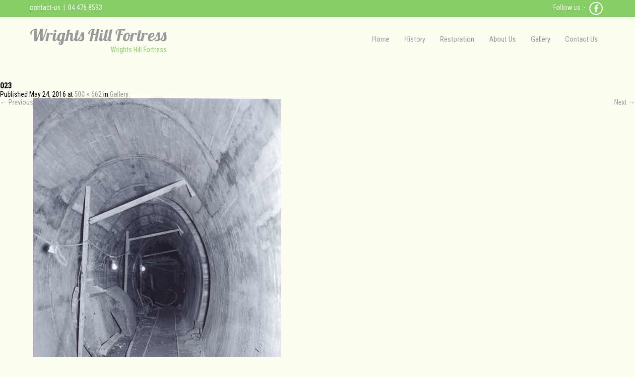

--- FILE ---
content_type: text/html; charset=UTF-8
request_url: https://wrightshillfortress.org.nz/?attachment_id=286
body_size: 8491
content:
<!DOCTYPE html>
<html lang="en-US">
<head>
<meta charset="UTF-8">
<meta name="viewport" content="width=device-width, initial-scale=1">
<link rel="profile" href="http://gmpg.org/xfn/11">
<link rel="pingback" href="https://wrightshillfortress.org.nz/xmlrpc.php">
<meta name='robots' content='index, follow, max-image-preview:large, max-snippet:-1, max-video-preview:-1' />
	<style>img:is([sizes="auto" i], [sizes^="auto," i]) { contain-intrinsic-size: 3000px 1500px }</style>
	
	<!-- This site is optimized with the Yoast SEO plugin v26.1.1 - https://yoast.com/wordpress/plugins/seo/ -->
	<title>023 - Wrights Hill Fortress</title>
	<link rel="canonical" href="https://wrightshillfortress.org.nz/" />
	<meta property="og:locale" content="en_US" />
	<meta property="og:type" content="article" />
	<meta property="og:title" content="023 - Wrights Hill Fortress" />
	<meta property="og:url" content="https://wrightshillfortress.org.nz/" />
	<meta property="og:site_name" content="Wrights Hill Fortress" />
	<meta property="article:publisher" content="https://www.facebook.com/wrightshillfortress/" />
	<meta property="og:image" content="https://wrightshillfortress.org.nz" />
	<meta property="og:image:width" content="500" />
	<meta property="og:image:height" content="662" />
	<meta property="og:image:type" content="image/jpeg" />
	<meta name="twitter:card" content="summary_large_image" />
	<script type="application/ld+json" class="yoast-schema-graph">{"@context":"https://schema.org","@graph":[{"@type":"WebPage","@id":"https://wrightshillfortress.org.nz/","url":"https://wrightshillfortress.org.nz/","name":"023 - Wrights Hill Fortress","isPartOf":{"@id":"https://wrightshillfortress.org.nz/#website"},"primaryImageOfPage":{"@id":"https://wrightshillfortress.org.nz/#primaryimage"},"image":{"@id":"https://wrightshillfortress.org.nz/#primaryimage"},"thumbnailUrl":"https://wrightshillfortress.org.nz/wp-content/uploads/2016/05/023.jpg","datePublished":"2016-05-24T10:56:27+00:00","breadcrumb":{"@id":"https://wrightshillfortress.org.nz/#breadcrumb"},"inLanguage":"en-US","potentialAction":[{"@type":"ReadAction","target":["https://wrightshillfortress.org.nz/"]}]},{"@type":"ImageObject","inLanguage":"en-US","@id":"https://wrightshillfortress.org.nz/#primaryimage","url":"https://wrightshillfortress.org.nz/wp-content/uploads/2016/05/023.jpg","contentUrl":"https://wrightshillfortress.org.nz/wp-content/uploads/2016/05/023.jpg","width":500,"height":662},{"@type":"BreadcrumbList","@id":"https://wrightshillfortress.org.nz/#breadcrumb","itemListElement":[{"@type":"ListItem","position":1,"name":"Home","item":"https://wrightshillfortress.org.nz/"},{"@type":"ListItem","position":2,"name":"023"}]},{"@type":"WebSite","@id":"https://wrightshillfortress.org.nz/#website","url":"https://wrightshillfortress.org.nz/","name":"Wrights Hill Fortress","description":"Wrights Hill Fortress","publisher":{"@id":"https://wrightshillfortress.org.nz/#organization"},"potentialAction":[{"@type":"SearchAction","target":{"@type":"EntryPoint","urlTemplate":"https://wrightshillfortress.org.nz/?s={search_term_string}"},"query-input":{"@type":"PropertyValueSpecification","valueRequired":true,"valueName":"search_term_string"}}],"inLanguage":"en-US"},{"@type":"Organization","@id":"https://wrightshillfortress.org.nz/#organization","name":"Wrights Hill Fortress","url":"https://wrightshillfortress.org.nz/","logo":{"@type":"ImageObject","inLanguage":"en-US","@id":"https://wrightshillfortress.org.nz/#/schema/logo/image/","url":"https://wrightshillfortress.org.nz/wp-content/uploads/2016/05/019.jpg","contentUrl":"https://wrightshillfortress.org.nz/wp-content/uploads/2016/05/019.jpg","width":500,"height":376,"caption":"Wrights Hill Fortress"},"image":{"@id":"https://wrightshillfortress.org.nz/#/schema/logo/image/"},"sameAs":["https://www.facebook.com/wrightshillfortress/"]}]}</script>
	<!-- / Yoast SEO plugin. -->


<link rel='dns-prefetch' href='//fonts.googleapis.com' />
<link rel="alternate" type="application/rss+xml" title="Wrights Hill Fortress &raquo; Feed" href="https://wrightshillfortress.org.nz/feed/" />
<link rel="alternate" type="application/rss+xml" title="Wrights Hill Fortress &raquo; Comments Feed" href="https://wrightshillfortress.org.nz/comments/feed/" />
<link rel="alternate" type="application/rss+xml" title="Wrights Hill Fortress &raquo; 023 Comments Feed" href="https://wrightshillfortress.org.nz/?attachment_id=286#main/feed/" />
<script type="text/javascript">
/* <![CDATA[ */
window._wpemojiSettings = {"baseUrl":"https:\/\/s.w.org\/images\/core\/emoji\/16.0.1\/72x72\/","ext":".png","svgUrl":"https:\/\/s.w.org\/images\/core\/emoji\/16.0.1\/svg\/","svgExt":".svg","source":{"concatemoji":"https:\/\/wrightshillfortress.org.nz\/wp-includes\/js\/wp-emoji-release.min.js?ver=6.8.3"}};
/*! This file is auto-generated */
!function(s,n){var o,i,e;function c(e){try{var t={supportTests:e,timestamp:(new Date).valueOf()};sessionStorage.setItem(o,JSON.stringify(t))}catch(e){}}function p(e,t,n){e.clearRect(0,0,e.canvas.width,e.canvas.height),e.fillText(t,0,0);var t=new Uint32Array(e.getImageData(0,0,e.canvas.width,e.canvas.height).data),a=(e.clearRect(0,0,e.canvas.width,e.canvas.height),e.fillText(n,0,0),new Uint32Array(e.getImageData(0,0,e.canvas.width,e.canvas.height).data));return t.every(function(e,t){return e===a[t]})}function u(e,t){e.clearRect(0,0,e.canvas.width,e.canvas.height),e.fillText(t,0,0);for(var n=e.getImageData(16,16,1,1),a=0;a<n.data.length;a++)if(0!==n.data[a])return!1;return!0}function f(e,t,n,a){switch(t){case"flag":return n(e,"\ud83c\udff3\ufe0f\u200d\u26a7\ufe0f","\ud83c\udff3\ufe0f\u200b\u26a7\ufe0f")?!1:!n(e,"\ud83c\udde8\ud83c\uddf6","\ud83c\udde8\u200b\ud83c\uddf6")&&!n(e,"\ud83c\udff4\udb40\udc67\udb40\udc62\udb40\udc65\udb40\udc6e\udb40\udc67\udb40\udc7f","\ud83c\udff4\u200b\udb40\udc67\u200b\udb40\udc62\u200b\udb40\udc65\u200b\udb40\udc6e\u200b\udb40\udc67\u200b\udb40\udc7f");case"emoji":return!a(e,"\ud83e\udedf")}return!1}function g(e,t,n,a){var r="undefined"!=typeof WorkerGlobalScope&&self instanceof WorkerGlobalScope?new OffscreenCanvas(300,150):s.createElement("canvas"),o=r.getContext("2d",{willReadFrequently:!0}),i=(o.textBaseline="top",o.font="600 32px Arial",{});return e.forEach(function(e){i[e]=t(o,e,n,a)}),i}function t(e){var t=s.createElement("script");t.src=e,t.defer=!0,s.head.appendChild(t)}"undefined"!=typeof Promise&&(o="wpEmojiSettingsSupports",i=["flag","emoji"],n.supports={everything:!0,everythingExceptFlag:!0},e=new Promise(function(e){s.addEventListener("DOMContentLoaded",e,{once:!0})}),new Promise(function(t){var n=function(){try{var e=JSON.parse(sessionStorage.getItem(o));if("object"==typeof e&&"number"==typeof e.timestamp&&(new Date).valueOf()<e.timestamp+604800&&"object"==typeof e.supportTests)return e.supportTests}catch(e){}return null}();if(!n){if("undefined"!=typeof Worker&&"undefined"!=typeof OffscreenCanvas&&"undefined"!=typeof URL&&URL.createObjectURL&&"undefined"!=typeof Blob)try{var e="postMessage("+g.toString()+"("+[JSON.stringify(i),f.toString(),p.toString(),u.toString()].join(",")+"));",a=new Blob([e],{type:"text/javascript"}),r=new Worker(URL.createObjectURL(a),{name:"wpTestEmojiSupports"});return void(r.onmessage=function(e){c(n=e.data),r.terminate(),t(n)})}catch(e){}c(n=g(i,f,p,u))}t(n)}).then(function(e){for(var t in e)n.supports[t]=e[t],n.supports.everything=n.supports.everything&&n.supports[t],"flag"!==t&&(n.supports.everythingExceptFlag=n.supports.everythingExceptFlag&&n.supports[t]);n.supports.everythingExceptFlag=n.supports.everythingExceptFlag&&!n.supports.flag,n.DOMReady=!1,n.readyCallback=function(){n.DOMReady=!0}}).then(function(){return e}).then(function(){var e;n.supports.everything||(n.readyCallback(),(e=n.source||{}).concatemoji?t(e.concatemoji):e.wpemoji&&e.twemoji&&(t(e.twemoji),t(e.wpemoji)))}))}((window,document),window._wpemojiSettings);
/* ]]> */
</script>
<style id='wp-emoji-styles-inline-css' type='text/css'>

	img.wp-smiley, img.emoji {
		display: inline !important;
		border: none !important;
		box-shadow: none !important;
		height: 1em !important;
		width: 1em !important;
		margin: 0 0.07em !important;
		vertical-align: -0.1em !important;
		background: none !important;
		padding: 0 !important;
	}
</style>
<link rel='stylesheet' id='wp-block-library-css' href='https://wrightshillfortress.org.nz/wp-includes/css/dist/block-library/style.min.css?ver=6.8.3' type='text/css' media='all' />
<style id='classic-theme-styles-inline-css' type='text/css'>
/*! This file is auto-generated */
.wp-block-button__link{color:#fff;background-color:#32373c;border-radius:9999px;box-shadow:none;text-decoration:none;padding:calc(.667em + 2px) calc(1.333em + 2px);font-size:1.125em}.wp-block-file__button{background:#32373c;color:#fff;text-decoration:none}
</style>
<style id='global-styles-inline-css' type='text/css'>
:root{--wp--preset--aspect-ratio--square: 1;--wp--preset--aspect-ratio--4-3: 4/3;--wp--preset--aspect-ratio--3-4: 3/4;--wp--preset--aspect-ratio--3-2: 3/2;--wp--preset--aspect-ratio--2-3: 2/3;--wp--preset--aspect-ratio--16-9: 16/9;--wp--preset--aspect-ratio--9-16: 9/16;--wp--preset--color--black: #000000;--wp--preset--color--cyan-bluish-gray: #abb8c3;--wp--preset--color--white: #ffffff;--wp--preset--color--pale-pink: #f78da7;--wp--preset--color--vivid-red: #cf2e2e;--wp--preset--color--luminous-vivid-orange: #ff6900;--wp--preset--color--luminous-vivid-amber: #fcb900;--wp--preset--color--light-green-cyan: #7bdcb5;--wp--preset--color--vivid-green-cyan: #00d084;--wp--preset--color--pale-cyan-blue: #8ed1fc;--wp--preset--color--vivid-cyan-blue: #0693e3;--wp--preset--color--vivid-purple: #9b51e0;--wp--preset--gradient--vivid-cyan-blue-to-vivid-purple: linear-gradient(135deg,rgba(6,147,227,1) 0%,rgb(155,81,224) 100%);--wp--preset--gradient--light-green-cyan-to-vivid-green-cyan: linear-gradient(135deg,rgb(122,220,180) 0%,rgb(0,208,130) 100%);--wp--preset--gradient--luminous-vivid-amber-to-luminous-vivid-orange: linear-gradient(135deg,rgba(252,185,0,1) 0%,rgba(255,105,0,1) 100%);--wp--preset--gradient--luminous-vivid-orange-to-vivid-red: linear-gradient(135deg,rgba(255,105,0,1) 0%,rgb(207,46,46) 100%);--wp--preset--gradient--very-light-gray-to-cyan-bluish-gray: linear-gradient(135deg,rgb(238,238,238) 0%,rgb(169,184,195) 100%);--wp--preset--gradient--cool-to-warm-spectrum: linear-gradient(135deg,rgb(74,234,220) 0%,rgb(151,120,209) 20%,rgb(207,42,186) 40%,rgb(238,44,130) 60%,rgb(251,105,98) 80%,rgb(254,248,76) 100%);--wp--preset--gradient--blush-light-purple: linear-gradient(135deg,rgb(255,206,236) 0%,rgb(152,150,240) 100%);--wp--preset--gradient--blush-bordeaux: linear-gradient(135deg,rgb(254,205,165) 0%,rgb(254,45,45) 50%,rgb(107,0,62) 100%);--wp--preset--gradient--luminous-dusk: linear-gradient(135deg,rgb(255,203,112) 0%,rgb(199,81,192) 50%,rgb(65,88,208) 100%);--wp--preset--gradient--pale-ocean: linear-gradient(135deg,rgb(255,245,203) 0%,rgb(182,227,212) 50%,rgb(51,167,181) 100%);--wp--preset--gradient--electric-grass: linear-gradient(135deg,rgb(202,248,128) 0%,rgb(113,206,126) 100%);--wp--preset--gradient--midnight: linear-gradient(135deg,rgb(2,3,129) 0%,rgb(40,116,252) 100%);--wp--preset--font-size--small: 13px;--wp--preset--font-size--medium: 20px;--wp--preset--font-size--large: 36px;--wp--preset--font-size--x-large: 42px;--wp--preset--spacing--20: 0.44rem;--wp--preset--spacing--30: 0.67rem;--wp--preset--spacing--40: 1rem;--wp--preset--spacing--50: 1.5rem;--wp--preset--spacing--60: 2.25rem;--wp--preset--spacing--70: 3.38rem;--wp--preset--spacing--80: 5.06rem;--wp--preset--shadow--natural: 6px 6px 9px rgba(0, 0, 0, 0.2);--wp--preset--shadow--deep: 12px 12px 50px rgba(0, 0, 0, 0.4);--wp--preset--shadow--sharp: 6px 6px 0px rgba(0, 0, 0, 0.2);--wp--preset--shadow--outlined: 6px 6px 0px -3px rgba(255, 255, 255, 1), 6px 6px rgba(0, 0, 0, 1);--wp--preset--shadow--crisp: 6px 6px 0px rgba(0, 0, 0, 1);}:where(.is-layout-flex){gap: 0.5em;}:where(.is-layout-grid){gap: 0.5em;}body .is-layout-flex{display: flex;}.is-layout-flex{flex-wrap: wrap;align-items: center;}.is-layout-flex > :is(*, div){margin: 0;}body .is-layout-grid{display: grid;}.is-layout-grid > :is(*, div){margin: 0;}:where(.wp-block-columns.is-layout-flex){gap: 2em;}:where(.wp-block-columns.is-layout-grid){gap: 2em;}:where(.wp-block-post-template.is-layout-flex){gap: 1.25em;}:where(.wp-block-post-template.is-layout-grid){gap: 1.25em;}.has-black-color{color: var(--wp--preset--color--black) !important;}.has-cyan-bluish-gray-color{color: var(--wp--preset--color--cyan-bluish-gray) !important;}.has-white-color{color: var(--wp--preset--color--white) !important;}.has-pale-pink-color{color: var(--wp--preset--color--pale-pink) !important;}.has-vivid-red-color{color: var(--wp--preset--color--vivid-red) !important;}.has-luminous-vivid-orange-color{color: var(--wp--preset--color--luminous-vivid-orange) !important;}.has-luminous-vivid-amber-color{color: var(--wp--preset--color--luminous-vivid-amber) !important;}.has-light-green-cyan-color{color: var(--wp--preset--color--light-green-cyan) !important;}.has-vivid-green-cyan-color{color: var(--wp--preset--color--vivid-green-cyan) !important;}.has-pale-cyan-blue-color{color: var(--wp--preset--color--pale-cyan-blue) !important;}.has-vivid-cyan-blue-color{color: var(--wp--preset--color--vivid-cyan-blue) !important;}.has-vivid-purple-color{color: var(--wp--preset--color--vivid-purple) !important;}.has-black-background-color{background-color: var(--wp--preset--color--black) !important;}.has-cyan-bluish-gray-background-color{background-color: var(--wp--preset--color--cyan-bluish-gray) !important;}.has-white-background-color{background-color: var(--wp--preset--color--white) !important;}.has-pale-pink-background-color{background-color: var(--wp--preset--color--pale-pink) !important;}.has-vivid-red-background-color{background-color: var(--wp--preset--color--vivid-red) !important;}.has-luminous-vivid-orange-background-color{background-color: var(--wp--preset--color--luminous-vivid-orange) !important;}.has-luminous-vivid-amber-background-color{background-color: var(--wp--preset--color--luminous-vivid-amber) !important;}.has-light-green-cyan-background-color{background-color: var(--wp--preset--color--light-green-cyan) !important;}.has-vivid-green-cyan-background-color{background-color: var(--wp--preset--color--vivid-green-cyan) !important;}.has-pale-cyan-blue-background-color{background-color: var(--wp--preset--color--pale-cyan-blue) !important;}.has-vivid-cyan-blue-background-color{background-color: var(--wp--preset--color--vivid-cyan-blue) !important;}.has-vivid-purple-background-color{background-color: var(--wp--preset--color--vivid-purple) !important;}.has-black-border-color{border-color: var(--wp--preset--color--black) !important;}.has-cyan-bluish-gray-border-color{border-color: var(--wp--preset--color--cyan-bluish-gray) !important;}.has-white-border-color{border-color: var(--wp--preset--color--white) !important;}.has-pale-pink-border-color{border-color: var(--wp--preset--color--pale-pink) !important;}.has-vivid-red-border-color{border-color: var(--wp--preset--color--vivid-red) !important;}.has-luminous-vivid-orange-border-color{border-color: var(--wp--preset--color--luminous-vivid-orange) !important;}.has-luminous-vivid-amber-border-color{border-color: var(--wp--preset--color--luminous-vivid-amber) !important;}.has-light-green-cyan-border-color{border-color: var(--wp--preset--color--light-green-cyan) !important;}.has-vivid-green-cyan-border-color{border-color: var(--wp--preset--color--vivid-green-cyan) !important;}.has-pale-cyan-blue-border-color{border-color: var(--wp--preset--color--pale-cyan-blue) !important;}.has-vivid-cyan-blue-border-color{border-color: var(--wp--preset--color--vivid-cyan-blue) !important;}.has-vivid-purple-border-color{border-color: var(--wp--preset--color--vivid-purple) !important;}.has-vivid-cyan-blue-to-vivid-purple-gradient-background{background: var(--wp--preset--gradient--vivid-cyan-blue-to-vivid-purple) !important;}.has-light-green-cyan-to-vivid-green-cyan-gradient-background{background: var(--wp--preset--gradient--light-green-cyan-to-vivid-green-cyan) !important;}.has-luminous-vivid-amber-to-luminous-vivid-orange-gradient-background{background: var(--wp--preset--gradient--luminous-vivid-amber-to-luminous-vivid-orange) !important;}.has-luminous-vivid-orange-to-vivid-red-gradient-background{background: var(--wp--preset--gradient--luminous-vivid-orange-to-vivid-red) !important;}.has-very-light-gray-to-cyan-bluish-gray-gradient-background{background: var(--wp--preset--gradient--very-light-gray-to-cyan-bluish-gray) !important;}.has-cool-to-warm-spectrum-gradient-background{background: var(--wp--preset--gradient--cool-to-warm-spectrum) !important;}.has-blush-light-purple-gradient-background{background: var(--wp--preset--gradient--blush-light-purple) !important;}.has-blush-bordeaux-gradient-background{background: var(--wp--preset--gradient--blush-bordeaux) !important;}.has-luminous-dusk-gradient-background{background: var(--wp--preset--gradient--luminous-dusk) !important;}.has-pale-ocean-gradient-background{background: var(--wp--preset--gradient--pale-ocean) !important;}.has-electric-grass-gradient-background{background: var(--wp--preset--gradient--electric-grass) !important;}.has-midnight-gradient-background{background: var(--wp--preset--gradient--midnight) !important;}.has-small-font-size{font-size: var(--wp--preset--font-size--small) !important;}.has-medium-font-size{font-size: var(--wp--preset--font-size--medium) !important;}.has-large-font-size{font-size: var(--wp--preset--font-size--large) !important;}.has-x-large-font-size{font-size: var(--wp--preset--font-size--x-large) !important;}
:where(.wp-block-post-template.is-layout-flex){gap: 1.25em;}:where(.wp-block-post-template.is-layout-grid){gap: 1.25em;}
:where(.wp-block-columns.is-layout-flex){gap: 2em;}:where(.wp-block-columns.is-layout-grid){gap: 2em;}
:root :where(.wp-block-pullquote){font-size: 1.5em;line-height: 1.6;}
</style>
<link rel='stylesheet' id='skt-spa-font-css' href='//fonts.googleapis.com/css?family=Roboto%3A300%2C400%2C600%2C700%2C800%2C900%7CRoboto+Condensed%3A400%2C300%2C700%2C700italic%2C400italic%2C300italic%7COswald%3A300%2C400%2C600%2C700%7CScada%3A300%2C400%2C600%2C700%7CLobster%3A400&#038;ver=6.8.3' type='text/css' media='all' />
<link rel='stylesheet' id='skt-spa-basic-style-css' href='https://wrightshillfortress.org.nz/wp-content/themes/skt-spa/style.css?ver=6.8.3' type='text/css' media='all' />
<link rel='stylesheet' id='skt-spa-editor-style-css' href='https://wrightshillfortress.org.nz/wp-content/themes/skt-spa/editor-style.css?ver=6.8.3' type='text/css' media='all' />
<link rel='stylesheet' id='skt-spa-nivoslider-style-css' href='https://wrightshillfortress.org.nz/wp-content/themes/skt-spa/css/nivo-slider.css?ver=6.8.3' type='text/css' media='all' />
<link rel='stylesheet' id='skt-spa-main-style-css' href='https://wrightshillfortress.org.nz/wp-content/themes/skt-spa/css/main.css?ver=6.8.3' type='text/css' media='all' />
<link rel='stylesheet' id='skt-spa-base-style-css' href='https://wrightshillfortress.org.nz/wp-content/themes/skt-spa/css/style-base.css?ver=6.8.3' type='text/css' media='all' />
<script type="text/javascript" src="https://wrightshillfortress.org.nz/wp-includes/js/jquery/jquery.min.js?ver=3.7.1" id="jquery-core-js"></script>
<script type="text/javascript" src="https://wrightshillfortress.org.nz/wp-includes/js/jquery/jquery-migrate.min.js?ver=3.4.1" id="jquery-migrate-js"></script>
<script type="text/javascript" src="https://wrightshillfortress.org.nz/wp-content/themes/skt-spa/js/jquery.nivo.slider.js?ver=6.8.3" id="skt-spa-nivo-script-js"></script>
<script type="text/javascript" src="https://wrightshillfortress.org.nz/wp-content/themes/skt-spa/js/custom.js?ver=6.8.3" id="skt-spa-custom-js-js"></script>
<link rel="https://api.w.org/" href="https://wrightshillfortress.org.nz/wp-json/" /><link rel="alternate" title="JSON" type="application/json" href="https://wrightshillfortress.org.nz/wp-json/wp/v2/media/286" /><link rel="EditURI" type="application/rsd+xml" title="RSD" href="https://wrightshillfortress.org.nz/xmlrpc.php?rsd" />
<meta name="generator" content="WordPress 6.8.3" />
<link rel='shortlink' href='https://wrightshillfortress.org.nz/?p=286' />
<link rel="alternate" title="oEmbed (JSON)" type="application/json+oembed" href="https://wrightshillfortress.org.nz/wp-json/oembed/1.0/embed?url=https%3A%2F%2Fwrightshillfortress.org.nz%2F%3Fattachment_id%3D286%23main" />
<link rel="alternate" title="oEmbed (XML)" type="text/xml+oembed" href="https://wrightshillfortress.org.nz/wp-json/oembed/1.0/embed?url=https%3A%2F%2Fwrightshillfortress.org.nz%2F%3Fattachment_id%3D286%23main&#038;format=xml" />
        	<style type="text/css">
					#content h1.entry-title,
					.feature-box-main h2,
					.feature-box h2,
					.section-title,
					#footer .widget-column h2,
					.morebtn:hover,
					#sidebar aside ul li a:hover,
					.recent-post-title a:hover,
					#copyright a,
					.foot-label,
					.theme-default .nivo-caption a:hover,
					.latest-blog span a,
					.postmeta a:hover, 
					a, 
					#footer .widget-column a:hover, 
					#copyright a:hover,
					.blog-post-repeat .entry-summary a, 
					.entry-content a,
					#sidebar aside h3.widget-title,
					.blog-post-repeat .blog-title a{
						color:#999999;
					}
					.slide_more a:hover, .morebtn:hover{
						border-color:#999999;
					}
					.feature-box .read-more,
					.yes,
					.blog-more,
					.slide_more,
					.theme-default .nivo-controlNav a.active,
					.site-nav li:hover ul li:hover, 
					.site-nav li:hover ul li.current-page-item,
					p.form-submit input[type="submit"],
					#sidebar aside.widget_search input[type="submit"], 
					.wpcf7 input[type="submit"], 
					.pagination ul li .current, .pagination ul li a:hover{
						background-color:#999999					}
					.site-nav ul li ul li a,
					.site-nav ul li:hover ul li a,
					.site-nav li:hover a, 
					.site-nav li.current_page_item a,
 					.site-nav li:hover ul li:hover, 
					.site-nav li:hover ul li.current-page-item,
					.site-nav li:hover ul li{
						color:#999999					}					
			</style>
		<style type="text/css">
		
	</style>
	<link rel="icon" href="https://wrightshillfortress.org.nz/wp-content/uploads/2015/12/cropped-Untitled-6-32x32.jpg" sizes="32x32" />
<link rel="icon" href="https://wrightshillfortress.org.nz/wp-content/uploads/2015/12/cropped-Untitled-6-192x192.jpg" sizes="192x192" />
<link rel="apple-touch-icon" href="https://wrightshillfortress.org.nz/wp-content/uploads/2015/12/cropped-Untitled-6-180x180.jpg" />
<meta name="msapplication-TileImage" content="https://wrightshillfortress.org.nz/wp-content/uploads/2015/12/cropped-Untitled-6-270x270.jpg" />

<script type='text/javascript' src='https://wrightshillfortress.org.nz/wp-content/plugins/wp-spamshield/js/jscripts.php'></script> 
</head>
<body class="attachment wp-singular attachment-template-default single single-attachment postid-286 attachmentid-286 attachment-jpeg wp-theme-skt-spa">
	<div id="wrapper">
<div class="topbararea">
<div class="topfirstbar">
	<div class="topbarleft">
	<a href="mailto:">contact-us</a>&nbsp;&nbsp;|&nbsp;&nbsp;04 476 8593         
    </div>
    <div class="topbarright">
     <div class="topsocial">
     	     	<span>Follow us :-</span>
         
        				                         <a target="_blank" href="https://www.facebook.com/wrightshillfortress/?fref=ts&#038;__mref=message_bubble" title="Facebook"><div class="fb icon"></div></a>
                                                                                                        </div>	
    </div>
    <div class="clear"></div>
</div>
</div>    
    	<div class="header">
        		<div class="site-aligner">
                	<div class="logo">
                    			                            	<h2><a href="https://wrightshillfortress.org.nz/">Wrights Hill Fortress</a></h2>
                                <p>Wrights Hill Fortress</p>
                    </div><!-- logo -->
                    <div class="mobile_nav"><a href="#">Menu</a></div>
                    <div class="site-nav">
                    		<div class="menu-menu-container"><ul id="menu-menu" class="menu"><li id="menu-item-16" class="menu-item menu-item-type-custom menu-item-object-custom menu-item-home menu-item-16"><a href="https://wrightshillfortress.org.nz/">Home</a></li>
<li id="menu-item-15" class="menu-item menu-item-type-post_type menu-item-object-page menu-item-15"><a href="https://wrightshillfortress.org.nz/history/">History</a></li>
<li id="menu-item-47" class="menu-item menu-item-type-post_type menu-item-object-page menu-item-47"><a href="https://wrightshillfortress.org.nz/restoration-work/">Restoration</a></li>
<li id="menu-item-46" class="menu-item menu-item-type-post_type menu-item-object-page menu-item-46"><a href="https://wrightshillfortress.org.nz/about-us/">About Us</a></li>
<li id="menu-item-80" class="menu-item menu-item-type-post_type menu-item-object-page menu-item-80"><a href="https://wrightshillfortress.org.nz/gallery/">Gallery</a></li>
<li id="menu-item-48" class="menu-item menu-item-type-post_type menu-item-object-page menu-item-48"><a href="https://wrightshillfortress.org.nz/contact-us/">Contact Us</a></li>
</ul></div>                    </div><!-- site-nav --><div class="clear"></div>
                </div><!-- site-aligner -->
        </div><!-- header -->
 
 
<div class="content-area">
  <div class="container">
    <section class="site-main" id="sitemain">
            <article id="post-286" class="post-286 attachment type-attachment status-inherit hentry">
        <header class="entry-header">
          <h1 class="entry-title">023</h1>          <div class="entry-meta">
            Published <span class="entry-date"><time class="entry-date" datetime="2016-05-24T10:56:27+12:00">May 24, 2016</time></span> at <a href="https://wrightshillfortress.org.nz/wp-content/uploads/2016/05/023.jpg">500 &times; 662</a> in <a href="https://wrightshillfortress.org.nz/?post_type=envira&#038;p=264" rel="gallery">Gallery</a>          </div>
          <!-- .entry-meta -->
          
          <nav role="navigation" id="image-navigation" class="image-navigation">
            <div class="nav-previous">
              <a href='https://wrightshillfortress.org.nz/?attachment_id=285#main'><span class="meta-nav">&larr;</span> Previous</a>            </div>
            <div class="nav-next">
              <a href='https://wrightshillfortress.org.nz/?attachment_id=287#main'>Next <span class="meta-nav">&rarr;</span></a>            </div>
          </nav>
          <!-- #image-navigation --> 
        </header>
        <!-- .entry-header -->
        
        <div class="entry-content">
          <div class="entry-attachment">
            <div class="attachment">
              <a href="https://wrightshillfortress.org.nz/?attachment_id=265#main" rel="attachment"><img width="500" height="662" src="https://wrightshillfortress.org.nz/wp-content/uploads/2016/05/023.jpg" class="attachment-1200x1200 size-1200x1200" alt="" decoding="async" fetchpriority="high" srcset="https://wrightshillfortress.org.nz/wp-content/uploads/2016/05/023.jpg 500w, https://wrightshillfortress.org.nz/wp-content/uploads/2016/05/023-227x300.jpg 227w" sizes="(max-width: 500px) 100vw, 500px" /></a>            </div>
            <!-- .attachment -->
            
                      </div>
          <!-- .entry-attachment -->
                  </div>
        <!-- .entry-content -->
              </article>
      <!-- #post-## -->
      
	<div id="comments" class="comments-area">

	
	
	
		<div id="respond" class="comment-respond">
		<h3 id="reply-title" class="comment-reply-title">Leave a Reply <small><a rel="nofollow" id="cancel-comment-reply-link" href="/?attachment_id=286#respond" style="display:none;">Cancel reply</a></small></h3><form action="https://wrightshillfortress.org.nz/wp-comments-post.php" method="post" id="commentform" class="comment-form"><p class="comment-notes"><span id="email-notes">Your email address will not be published.</span> <span class="required-field-message">Required fields are marked <span class="required">*</span></span></p><p class="comment-form-comment"><label for="comment">Comment <span class="required">*</span></label> <textarea id="comment" name="comment" cols="45" rows="8" maxlength="65525" required="required"></textarea></p><p class="comment-form-author"><label for="author">Name <span class="required">*</span></label> <input id="author" name="author" type="text" value="" size="30" maxlength="245" autocomplete="name" required="required" /></p>
<p class="comment-form-email"><label for="email">Email <span class="required">*</span></label> <input id="email" name="email" type="text" value="" size="30" maxlength="100" aria-describedby="email-notes" autocomplete="email" required="required" /></p>
<p class="comment-form-url"><label for="url">Website</label> <input id="url" name="url" type="text" value="" size="30" maxlength="200" autocomplete="url" /></p>
<p class="form-submit"><input name="submit" type="submit" id="submit" class="submit" value="Post Comment" /> <input type='hidden' name='comment_post_ID' value='286' id='comment_post_ID' />
<input type='hidden' name='comment_parent' id='comment_parent' value='0' />
</p>
<noscript><input type="hidden" name="JS04X7" value="NS1" /></noscript>
<noscript><p><strong>Currently you have JavaScript disabled. In order to post comments, please make sure JavaScript and Cookies are enabled, and reload the page.</strong> <a href="http://enable-javascript.com/" rel="nofollow external" >Click here for instructions on how to enable JavaScript in your browser.</a></p></noscript>
</form>	</div><!-- #respond -->
	
</div><!-- #comments -->
          </section>
    <div id="sidebar">
    <aside id="archives" class="widget">
    <h3 class="widget-title">
      Archives    </h3>
    <ul>
      	<li><a href='https://wrightshillfortress.org.nz/2025/10/'>October 2025</a></li>
	<li><a href='https://wrightshillfortress.org.nz/2025/05/'>May 2025</a></li>
	<li><a href='https://wrightshillfortress.org.nz/2025/04/'>April 2025</a></li>
	<li><a href='https://wrightshillfortress.org.nz/2025/01/'>January 2025</a></li>
	<li><a href='https://wrightshillfortress.org.nz/2024/10/'>October 2024</a></li>
	<li><a href='https://wrightshillfortress.org.nz/2024/05/'>May 2024</a></li>
    </ul>
  </aside>
  <aside id="meta" class="widget">
    <h3 class="widget-title">
      Meta    </h3>
    <ul>
            <li>
        <a rel="nofollow" href="https://wrightshillfortress.org.nz/whfrs-site-login/">Log in</a>      </li>
          </ul>
  </aside>
  </div><!-- sidebar -->    <div class="clear"></div>
  </div>
</div>
<footer id="footer">
	<div class="site-aligner">
    		<div class="widget-column">
             <div class="cols">
                          <h2>About Wrights Hill Fortress</h2>
                                              <p>We formed in 1992, with the aim of preserving and restoring the Fortress. We also took over running the Open Days from the Lions. As part of our ongoing restoration of the Fortress, we hold weekly working bees, at which general maintenance and restoration activities are done.</p>
                    
             </div>
       </div><!-- widget-column -->
       <div class="widget-column">
                <div class="cols"><h2>Latest News</h2>
					<ul>
					                    		<li><a href="https://wrightshillfortress.org.nz/2025/10/13/labour-day-2025/">News Release &#8211; Labour Day 2025 &#8211; Open Day</a></li>
                                        		<li><a href="https://wrightshillfortress.org.nz/2025/05/20/kings-birthday-2025/">Kings Birthday 2025 &#8211; Open Day</a></li>
                                        		<li><a href="https://wrightshillfortress.org.nz/2025/04/06/anzac-day-2025-open-day/">NEWS RELEASE &#8211; ANZAC Day 2025 Open Day</a></li>
                                        		<li><a href="https://wrightshillfortress.org.nz/2025/01/07/waitangi-2025/">NEWS RELEASE &#8211; WAITANGI DAY 2025</a></li>
                                        		<li><a href="https://wrightshillfortress.org.nz/2024/10/14/news-release-labour-day-2024-open-day/">NEWS RELEASE &#8211; LABOUR DAY 2024 &#8211; OPEN DAY</a></li>
                                        		<li><a href="https://wrightshillfortress.org.nz/2024/05/26/kings-birthday-2024/">NEWS RELEASE &#8211; KINGS BIRTHDAY OPEN DAY</a></li>
                                    </ul>
                </div><!-- cols -->
        </div><!-- widget-column -->
        <div class="widget-column">
        <div class="cols"><h2>Where We Are</h2>			<div class="textwidget"><iframe style="border: 0;" src="https://www.google.com/maps/embed?pb=!1m14!1m8!1m3!1d2997.6063075366046!2d174.73836!3d-41.295672!3m2!1i1024!2i768!4f13.1!3m3!1m2!1s0x6d38b05b91df4373%3A0x5913c36227be9d5!2sWrights+Hill+Fortress!5e0!3m2!1sen!2sus!4v1450131728576" frameborder="0" allowfullscreen="allowfullscreen"></iframe></div>
		</div>            <!-- cols -->
        </div><!-- widget-column -->
        <div class="widget-column last">
            <div class="cols">
            		                      <h2>Contact Us</h2>
                                                                                   <div class="foot-label">Phone : </div><div class="phone-content">04 476 8593</div><div class="clear"></div>
                                                                                <div class="foot-label">Contact Us</div><div class="mail-content"><a href="https://wrightshillfortress.org.nz/contact-us/">Click here</a></div><!-- mail-content --><div class="clear"></div>
 
                <div class="clear"></div>
                <div class="social">
				                 <a target="_blank" href="https://www.facebook.com/wrightshillfortress/?fref=ts&#038;__mref=message_bubble" title="Facebook"><div class="fb icon"></div></a>
                                                                                   </div>
            </div><!-- cols -->
       </div><!-- widget-column --><div class="clear"></div>
	</div><!-- site-aligner -->
</footer>
<div id="copyright">
	<div class="site-aligner">
    	<div class="left">&copy; 2026&nbsp;Wrights Hill Fortress&nbsp;All Rights Reserved.</div>
        <div class="right"><a href=http://www.sktthemes.net/product-category/free-wordpress-themes/ target='_blank' rel='nofollow'>SKT Spa Theme</a></div>
        <div class="clear"></div>
    </div>
</div><!-- copyright -->
</div><!-- wrapper -->
<script type="speculationrules">
{"prefetch":[{"source":"document","where":{"and":[{"href_matches":"\/*"},{"not":{"href_matches":["\/wp-*.php","\/wp-admin\/*","\/wp-content\/uploads\/*","\/wp-content\/*","\/wp-content\/plugins\/*","\/wp-content\/themes\/skt-spa\/*","\/*\\?(.+)"]}},{"not":{"selector_matches":"a[rel~=\"nofollow\"]"}},{"not":{"selector_matches":".no-prefetch, .no-prefetch a"}}]},"eagerness":"conservative"}]}
</script>

<script type='text/javascript'>
/* <![CDATA[ */
r3f5x9JS=escape(document['referrer']);
hf4N='14cc84601c1ddebdeb136bef3c7aeef9';
hf4V='42a9e27aebbac8ba40b17ce79cb78a5f';
jQuery(document).ready(function($){var e="#commentform, .comment-respond form, .comment-form, #lostpasswordform, #registerform, #loginform, #login_form, #wpss_contact_form";$(e).submit(function(){$("<input>").attr("type","hidden").attr("name","r3f5x9JS").attr("value",r3f5x9JS).appendTo(e);$("<input>").attr("type","hidden").attr("name",hf4N).attr("value",hf4V).appendTo(e);return true;});$("#comment").attr({minlength:"15",maxlength:"15360"})});
/* ]]> */
</script> 
<script type="text/javascript" src="https://wrightshillfortress.org.nz/wp-includes/js/comment-reply.min.js?ver=6.8.3" id="comment-reply-js" async="async" data-wp-strategy="async"></script>
<script type="text/javascript" src="https://wrightshillfortress.org.nz/wp-content/plugins/wp-spamshield/js/jscripts-ftr-min.js" id="wpss-jscripts-ftr-js"></script>

</body>
</html>

--- FILE ---
content_type: text/css
request_url: https://wrightshillfortress.org.nz/wp-content/themes/skt-spa/style.css?ver=6.8.3
body_size: 1265
content:
/*
Theme Name: SKT Spa
Theme URI: http://www.sktthemes.net/shop/beauty-spa-lite-wordpress-theme/
Author: SKT Themes
Author URI: http://www.sktthemes.net
Description: SKT Spa is a massage center, beauty spa salon responsive WordPress theme which caters to beauty salons, spas, massage, health and hair salons. Compatible with popular plugins like WooCommerce and Contact form 7. It consists of homepage sections and easy to change link color. Easy to manage settings using customizer. Demo: http://sktthemesdemo.net/spa/

Version: 1.7.1
License: GNU General Public License
License URI: license.txt
Text Domain: skt-spa
Tags: black,gray,green,tan,white,yellow,light,two-columns,right-sidebar,responsive-layout,custom-background, custom-colors,custom-header,custom-menu,featured-images,full-width-template,sticky-post,theme-options,threaded-comments,translation-ready

SKT Spa WordPress Theme has been created by SKT Themes(sktthemes.net), 2016.
SKT Spa WordPress Theme is released under the terms of GNU GPL
*/
body{ margin:0; padding:0;line-height:20px; font:14px 'Roboto Condensed',san-serif; background-color:#fdfdf1;}
*{ margin:0; padding:0;}
img{ border:none; margin:0; padding:0; height:auto}
.wp-caption, .wp-caption-text, .sticky, .gallery-caption, .aligncenter{ margin:0; padding:0;}
p{ margin:0; padding:0;}
.postmeta a:hover, a, #footer .widget-column a:hover, #copyright a:hover{ text-decoration:none; color:#0ec7ab;}
ol,ul{ margin:0; padding:0;}
ul li ul, ul li ul li ul, ol li ol, ol li ol li ol{ margin-left:10px;}
h1,h2,h3,h4,h5,h6{ margin:0; padding:0; word-wrap:break-word;}
.clear{ clear:both;}
.alignnone{ width:100% !important;}
img.alignleft, .alignleft{ float:left; margin:0 15px 0 0; padding:5px; border:1px solid #cccccc;}
img.alignright, .alignright{ float:right; margin:0 0 0 15px; padding:5px; border:1px solid #cccccc;}


/* ------ Woocommerce ------- */
select.orderby{ margin:0; padding:0; height:35px; font:14x 'PT Sans', Helvetica, sans-serif; color:#4e4e4e; border:1px solid #cccccc;}
.woocommerce ul.products li.product .price, .woocommerce-page ul.products li.product .price{ color:#7ab040 !important;}

.team_links{text-align:center; padding:10px 0; border-top:1px #fff solid;}
.member_info{background:#f6f6f6; text-align:center; margin-top:10px;}
.member_dtl{padding:15px;}
.member_dtl p{ margin:5px 0 !important;}

.mobile_nav a{background:url(images/mobile_nav_right.png) no-repeat right center #515151; border:1px #ccc solid; margin:10px 0 0; padding:8px 20px; display:none; font:400 20px 'Roboto Condensed',san-serif; color:#FFF !important;}

.pagination{display:table; clear:both;}
.pagination ul{list-style:none; margin:20px 0;}
.pagination ul li{display:inline; float:left; margin-right:5px;}
.pagination ul li span, .pagination ul li a{background:#313131; color:#fff; padding:5px 10px; display:inline-block;}
.pagination ul li .current, .pagination ul li a:hover{background:#0ec7ab;}

#comment-nav-above .nav-previous, #comment-nav-below .nav-previous{ float:none !important; margin:10px 0;}
ol.comment-list li{ list-style:none; margin-bottom:5px;}

#sidebar #searchform input[type="text"]{height:24px; padding-left:5px; width:155px; border:1px solid #000;}
.spacer20{clear:both; height:20px;}
body.wp-custom-logo .logo h2{display:none;}

--- FILE ---
content_type: application/javascript; charset=UTF-8
request_url: https://wrightshillfortress.org.nz/wp-content/plugins/wp-spamshield/js/jscripts.php
body_size: 941
content:
function wpss_set_ckh(n,v,e,p,d,s){var t=new Date;t.setTime(t.getTime());if(e){e=e*1e3}var u=new Date(t.getTime()+e);document.cookie=n+'='+escape(v)+(e?';expires='+u.toGMTString()+';max-age='+e/1e3+';':'')+(p?';path='+p:'')+(d?';domain='+d:'')+(s?';secure':'')}function wpss_init_ckh(){wpss_set_ckh('01b178486d68cad9c2bb95ab70368f9e','c10ef17ac5bcaad3f122a4c497b3b847','14400','/','wrightshillfortress.org.nz','secure');wpss_set_ckh('SJECT2601','CKON2601','3600','/','wrightshillfortress.org.nz','secure');}wpss_init_ckh();jQuery(document).ready(function($){var h="form[method='post']";$(h).submit(function(){$('<input>').attr('type','hidden').attr('name','0a5a3485ba16c748366370bf48892c48').attr('value','874d072b9f26abda531369934c8ab7d0').appendTo(h);return true;})});
// Generated in: 0.000258 seconds
